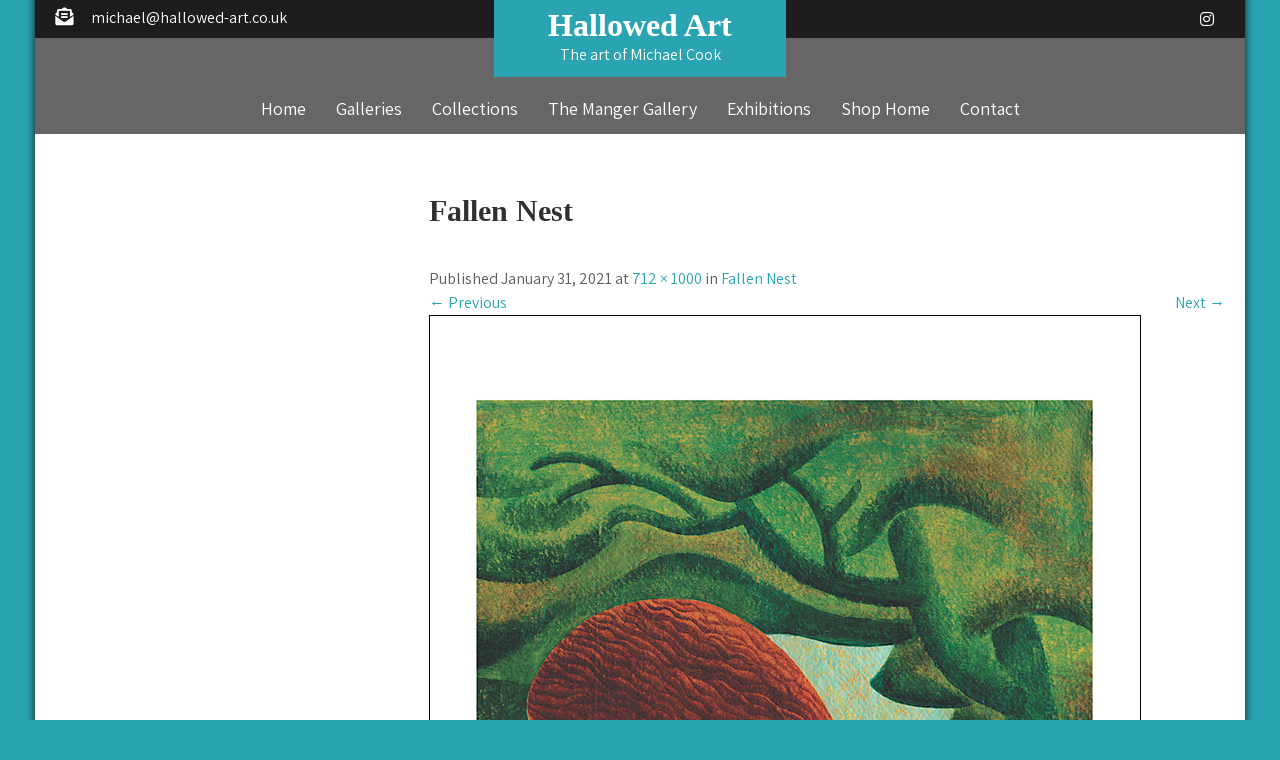

--- FILE ---
content_type: text/html; charset=UTF-8
request_url: https://www.hallowed-art.co.uk/fallen-nest/
body_size: 5362
content:
<!DOCTYPE html>
<html lang="en-US"
	prefix="og: https://ogp.me/ns#" >
<head>
<meta charset="UTF-8">
<meta name="viewport" content="width=device-width, initial-scale=1">
<link rel="profile" href="http://gmpg.org/xfn/11">
<title>Fallen Nest - Hallowed Art</title>

		<!-- All in One SEO 4.1.0.3 -->
		<meta property="og:site_name" content="Hallowed Art - The art of Michael Cook" />
		<meta property="og:type" content="article" />
		<meta property="og:title" content="Fallen Nest - Hallowed Art" />
		<meta property="article:published_time" content="2021-01-31T18:05:25Z" />
		<meta property="article:modified_time" content="2021-02-01T13:09:41Z" />
		<meta name="twitter:card" content="summary" />
		<meta name="twitter:site" content="@Hallowedart" />
		<meta name="twitter:domain" content="www.hallowed-art.co.uk" />
		<meta name="twitter:title" content="Fallen Nest - Hallowed Art" />
		<script type="application/ld+json" class="aioseo-schema">
			{"@context":"https:\/\/schema.org","@graph":[{"@type":"WebSite","@id":"https:\/\/www.hallowed-art.co.uk\/#website","url":"https:\/\/www.hallowed-art.co.uk\/","name":"Hallowed Art","description":"The art of Michael Cook","publisher":{"@id":"https:\/\/www.hallowed-art.co.uk\/#person"}},{"@type":"Person","@id":"https:\/\/www.hallowed-art.co.uk\/#person","name":"Michael Cook","sameAs":["https:\/\/twitter.com\/Hallowedart"]},{"@type":"BreadcrumbList","@id":"https:\/\/www.hallowed-art.co.uk\/fallen-nest\/#breadcrumblist","itemListElement":[{"@type":"ListItem","@id":"https:\/\/www.hallowed-art.co.uk\/#listItem","position":"1","item":{"@id":"https:\/\/www.hallowed-art.co.uk\/#item","name":"Home","description":"\u201cI do not want to complain about this passing world but to focus on the eternal that lights up in the midst of the temporal. I yearn to create space where it can be seen and celebrated.\u201d Henri Nouwen Welcome The imagery in my paintings and drawings is partly an imaginative distillation of memories and sensations [\u2026]","url":"https:\/\/www.hallowed-art.co.uk\/"},"nextItem":"https:\/\/www.hallowed-art.co.uk\/fallen-nest\/#listItem"},{"@type":"ListItem","@id":"https:\/\/www.hallowed-art.co.uk\/fallen-nest\/#listItem","position":"2","item":{"@id":"https:\/\/www.hallowed-art.co.uk\/fallen-nest\/#item","name":"Fallen Nest","url":"https:\/\/www.hallowed-art.co.uk\/fallen-nest\/"},"previousItem":"https:\/\/www.hallowed-art.co.uk\/#listItem"}]},{"@type":"Person","@id":"https:\/\/www.hallowed-art.co.uk\/author\/julian\/#author","url":"https:\/\/www.hallowed-art.co.uk\/author\/julian\/","name":"Julian","image":{"@type":"ImageObject","@id":"https:\/\/www.hallowed-art.co.uk\/fallen-nest\/#authorImage","url":"https:\/\/secure.gravatar.com\/avatar\/b04b926411d72f1d50d86c8293cb4d32?s=96&d=mm&r=g","width":"96","height":"96","caption":"Julian"},"sameAs":["https:\/\/twitter.com\/Hallowedart"]},{"@type":"ItemPage","@id":"https:\/\/www.hallowed-art.co.uk\/fallen-nest\/#itempage","url":"https:\/\/www.hallowed-art.co.uk\/fallen-nest\/","name":"Fallen Nest - Hallowed Art","inLanguage":"en-US","isPartOf":{"@id":"https:\/\/www.hallowed-art.co.uk\/#website"},"breadcrumb":{"@id":"https:\/\/www.hallowed-art.co.uk\/fallen-nest\/#breadcrumblist"},"author":"https:\/\/www.hallowed-art.co.uk\/fallen-nest\/#author","creator":"https:\/\/www.hallowed-art.co.uk\/fallen-nest\/#author","datePublished":"2021-01-31T18:05:25+01:00","dateModified":"2021-02-01T13:09:41+01:00"}]}
		</script>
		<!-- All in One SEO -->

<link rel='dns-prefetch' href='//fonts.googleapis.com' />
<link rel='dns-prefetch' href='//s.w.org' />
<link rel="alternate" type="application/rss+xml" title="Hallowed Art &raquo; Feed" href="https://www.hallowed-art.co.uk/feed/" />
<link rel="alternate" type="application/rss+xml" title="Hallowed Art &raquo; Comments Feed" href="https://www.hallowed-art.co.uk/comments/feed/" />
		<!-- This site uses the Google Analytics by MonsterInsights plugin v7.17.0 - Using Analytics tracking - https://www.monsterinsights.com/ -->
		<!-- Note: MonsterInsights is not currently configured on this site. The site owner needs to authenticate with Google Analytics in the MonsterInsights settings panel. -->
					<!-- No UA code set -->
				<!-- / Google Analytics by MonsterInsights -->
				<script type="text/javascript">
			window._wpemojiSettings = {"baseUrl":"https:\/\/s.w.org\/images\/core\/emoji\/13.0.1\/72x72\/","ext":".png","svgUrl":"https:\/\/s.w.org\/images\/core\/emoji\/13.0.1\/svg\/","svgExt":".svg","source":{"concatemoji":"https:\/\/www.hallowed-art.co.uk\/wp-includes\/js\/wp-emoji-release.min.js?ver=5.7.14"}};
			!function(e,a,t){var n,r,o,i=a.createElement("canvas"),p=i.getContext&&i.getContext("2d");function s(e,t){var a=String.fromCharCode;p.clearRect(0,0,i.width,i.height),p.fillText(a.apply(this,e),0,0);e=i.toDataURL();return p.clearRect(0,0,i.width,i.height),p.fillText(a.apply(this,t),0,0),e===i.toDataURL()}function c(e){var t=a.createElement("script");t.src=e,t.defer=t.type="text/javascript",a.getElementsByTagName("head")[0].appendChild(t)}for(o=Array("flag","emoji"),t.supports={everything:!0,everythingExceptFlag:!0},r=0;r<o.length;r++)t.supports[o[r]]=function(e){if(!p||!p.fillText)return!1;switch(p.textBaseline="top",p.font="600 32px Arial",e){case"flag":return s([127987,65039,8205,9895,65039],[127987,65039,8203,9895,65039])?!1:!s([55356,56826,55356,56819],[55356,56826,8203,55356,56819])&&!s([55356,57332,56128,56423,56128,56418,56128,56421,56128,56430,56128,56423,56128,56447],[55356,57332,8203,56128,56423,8203,56128,56418,8203,56128,56421,8203,56128,56430,8203,56128,56423,8203,56128,56447]);case"emoji":return!s([55357,56424,8205,55356,57212],[55357,56424,8203,55356,57212])}return!1}(o[r]),t.supports.everything=t.supports.everything&&t.supports[o[r]],"flag"!==o[r]&&(t.supports.everythingExceptFlag=t.supports.everythingExceptFlag&&t.supports[o[r]]);t.supports.everythingExceptFlag=t.supports.everythingExceptFlag&&!t.supports.flag,t.DOMReady=!1,t.readyCallback=function(){t.DOMReady=!0},t.supports.everything||(n=function(){t.readyCallback()},a.addEventListener?(a.addEventListener("DOMContentLoaded",n,!1),e.addEventListener("load",n,!1)):(e.attachEvent("onload",n),a.attachEvent("onreadystatechange",function(){"complete"===a.readyState&&t.readyCallback()})),(n=t.source||{}).concatemoji?c(n.concatemoji):n.wpemoji&&n.twemoji&&(c(n.twemoji),c(n.wpemoji)))}(window,document,window._wpemojiSettings);
		</script>
		<style type="text/css">
img.wp-smiley,
img.emoji {
	display: inline !important;
	border: none !important;
	box-shadow: none !important;
	height: 1em !important;
	width: 1em !important;
	margin: 0 .07em !important;
	vertical-align: -0.1em !important;
	background: none !important;
	padding: 0 !important;
}
</style>
	<link rel='stylesheet' id='wp-block-library-css'  href='https://www.hallowed-art.co.uk/wp-includes/css/dist/block-library/style.min.css?ver=5.7.14' type='text/css' media='all' />
<link rel='stylesheet' id='wc-block-vendors-style-css'  href='https://www.hallowed-art.co.uk/wp-content/plugins/woocommerce/packages/woocommerce-blocks/build/vendors-style.css?ver=4.0.0' type='text/css' media='all' />
<link rel='stylesheet' id='wc-block-style-css'  href='https://www.hallowed-art.co.uk/wp-content/plugins/woocommerce/packages/woocommerce-blocks/build/style.css?ver=4.0.0' type='text/css' media='all' />
<link rel='stylesheet' id='woocommerce-layout-css'  href='https://www.hallowed-art.co.uk/wp-content/plugins/woocommerce/assets/css/woocommerce-layout.css?ver=4.9.5' type='text/css' media='all' />
<link rel='stylesheet' id='woocommerce-smallscreen-css'  href='https://www.hallowed-art.co.uk/wp-content/plugins/woocommerce/assets/css/woocommerce-smallscreen.css?ver=4.9.5' type='text/css' media='only screen and (max-width: 768px)' />
<link rel='stylesheet' id='woocommerce-general-css'  href='https://www.hallowed-art.co.uk/wp-content/plugins/woocommerce/assets/css/woocommerce.css?ver=4.9.5' type='text/css' media='all' />
<style id='woocommerce-inline-inline-css' type='text/css'>
.woocommerce form .form-row .required { visibility: visible; }
</style>
<link rel='stylesheet' id='yogic-lite-font-css'  href='//fonts.googleapis.com/css?family=Assistant%3A300%2C400%2C600%2C800&#038;ver=5.7.14' type='text/css' media='all' />
<link rel='stylesheet' id='yogic-lite-basic-style-css'  href='https://www.hallowed-art.co.uk/wp-content/themes/yogic-lite/style.css?ver=5.7.14' type='text/css' media='all' />
<link rel='stylesheet' id='nivo-slider-css'  href='https://www.hallowed-art.co.uk/wp-content/themes/yogic-lite/css/nivo-slider.css?ver=5.7.14' type='text/css' media='all' />
<link rel='stylesheet' id='fontawesome-all-style-css'  href='https://www.hallowed-art.co.uk/wp-content/themes/yogic-lite/fontsawesome/css/fontawesome-all.css?ver=5.7.14' type='text/css' media='all' />
<link rel='stylesheet' id='yogic-lite-responsive-css'  href='https://www.hallowed-art.co.uk/wp-content/themes/yogic-lite/css/responsive.css?ver=5.7.14' type='text/css' media='all' />
<link rel='stylesheet' id='dashicons-css'  href='https://www.hallowed-art.co.uk/wp-includes/css/dashicons.min.css?ver=5.7.14' type='text/css' media='all' />
<link rel='stylesheet' id='gmedia-global-frontend-css'  href='https://www.hallowed-art.co.uk/wp-content/plugins/grand-media/assets/gmedia.global.front.css?ver=1.15.0' type='text/css' media='all' />
<script type='text/javascript' src='https://www.hallowed-art.co.uk/wp-includes/js/jquery/jquery.min.js?ver=3.5.1' id='jquery-core-js'></script>
<script type='text/javascript' src='https://www.hallowed-art.co.uk/wp-includes/js/jquery/jquery-migrate.min.js?ver=3.3.2' id='jquery-migrate-js'></script>
<script type='text/javascript' src='https://www.hallowed-art.co.uk/wp-content/themes/yogic-lite/js/jquery.nivo.slider.js?ver=5.7.14' id='jquery-nivo-slider-js'></script>
<script type='text/javascript' src='https://www.hallowed-art.co.uk/wp-content/themes/yogic-lite/js/editable.js?ver=5.7.14' id='yogic-lite-editable-js'></script>
<link rel="https://api.w.org/" href="https://www.hallowed-art.co.uk/wp-json/" /><link rel="alternate" type="application/json" href="https://www.hallowed-art.co.uk/wp-json/wp/v2/media/1246" /><link rel="EditURI" type="application/rsd+xml" title="RSD" href="https://www.hallowed-art.co.uk/xmlrpc.php?rsd" />
<link rel="wlwmanifest" type="application/wlwmanifest+xml" href="https://www.hallowed-art.co.uk/wp-includes/wlwmanifest.xml" /> 
<meta name="generator" content="WordPress 5.7.14" />
<meta name="generator" content="WooCommerce 4.9.5" />
<link rel='shortlink' href='https://www.hallowed-art.co.uk/?p=1246' />
<link rel="alternate" type="application/json+oembed" href="https://www.hallowed-art.co.uk/wp-json/oembed/1.0/embed?url=https%3A%2F%2Fwww.hallowed-art.co.uk%2Ffallen-nest%2F" />
<link rel="alternate" type="text/xml+oembed" href="https://www.hallowed-art.co.uk/wp-json/oembed/1.0/embed?url=https%3A%2F%2Fwww.hallowed-art.co.uk%2Ffallen-nest%2F&#038;format=xml" />

<!-- <meta name="GmediaGallery" version="1.24.1/1.8.0" license="" /> -->
	<style type="text/css"> 					
        a, .default_article_list h2 a:hover,
        #sidebar ul li a:hover,						
        .default_article_list h3 a:hover, 
		.site-navigation .menu a:hover,
		.site-navigation .menu a:focus,
		.site-navigation ul li a:hover, 
		.site-navigation ul li.current_page_item a, 
		.site-navigation ul li.current_page_item ul li a:hover,
		.site-navigation ul li.current-menu-parent a, 
		.site-navigation ul li:hover,
		.site-navigation .menu ul a:hover,
		.site-navigation .menu ul a:focus,
		.site-navigation ul li.current_page_item ul.sub-menu li a:hover, 
		.site-navigation ul li.current-menu-parent ul.sub-menu li a:hover,
		.site-navigation ul li.current-menu-parent ul.sub-menu li ul.sub-menu li a:hover,
		.site-navigation ul li.current-menu-parent ul.sub-menu li.current_page_item a,    						
        .postmeta a:hover,
		.yogic_lite_hdrsocial a:hover,			
        .button:hover,
		.yogic_lite_3column:hover h3 a,	
		.blog_postmeta a:hover,	
		.site-footer ul li a:hover, 
		.site-footer ul li.current_page_item a		
            { color:#2aa4b2;}					 
            
        .pagination ul li .current, .pagination ul li a:hover, 
        #commentform input#submit:hover,		
        .nivo-controlNav a.active,		
		a.blogreadmore,	
		.nivo-caption .slide_morebtn,
		.logo,
		h3.widget-title,		
		.learnmore:hover,
		.yogic_lite_3column .services_image_box,
		.yogic_lite_3column:hover .learnmore,											
        #sidebar .search-form input.search-submit,				
        .wpcf7 input[type='submit'],				
        nav.pagination .page-numbers.current,		
		.blogpostmorebtn:hover,		
        .toggle a	
            { background-color:#2aa4b2;}
			
		
		.tagcloud a:hover,		
		.yogic_lite_hdrsocial a:hover,		
		h3.widget-title::after	
            { border-color:#2aa4b2;}						
	
			
         	
    </style> 
	<noscript><style>.woocommerce-product-gallery{ opacity: 1 !important; }</style></noscript>
		<style type="text/css">
			.site-header{
			background: url() no-repeat;
			background-position: center top;
		}
		.logo h1 a { color:#ffffff;}
		
	</style>
    
    <style type="text/css" id="custom-background-css">
body.custom-background { background-color: #2aa4b2; }
</style>
	<link rel="icon" href="https://www.hallowed-art.co.uk/wp-content/uploads/2020/07/favicon.gif" sizes="32x32" />
<link rel="icon" href="https://www.hallowed-art.co.uk/wp-content/uploads/2020/07/favicon.gif" sizes="192x192" />
<link rel="apple-touch-icon" href="https://www.hallowed-art.co.uk/wp-content/uploads/2020/07/favicon.gif" />
<meta name="msapplication-TileImage" content="https://www.hallowed-art.co.uk/wp-content/uploads/2020/07/favicon.gif" />
		<style type="text/css" id="wp-custom-css">
			section.related.products {
    clear: both;
}
		</style>
		</head>
<body class="attachment attachment-template-default single single-attachment postid-1246 attachmentid-1246 attachment-jpeg custom-background theme-yogic-lite woocommerce-no-js">
<a class="skip-link screen-reader-text" href="#yogic_lite_content_wrapper">
Skip to content</a>
<div id="sitelayout" class="boxlayout">


<div class="site-header siteinner "> 
  
  <div class="yogic_lite_topbar">
       <div class="container">
            <div class="left">	
             		
               
             
             
                              
                 <div class="yogic_lite_infobx">
                     <i class="fas fa-envelope-open-text"></i>
                     <span>
                        <a href="mailto:michael@hallowed-art.co.uk">michael@hallowed-art.co.uk</a>
                    </span> 
                </div>            
                 
               
            </div>
            
            <div class="right">            
                          
                    <div class="yogic_lite_hdrsocial">                                                
					                       
                                       
                                      
                       
                      
                                              <a title="Instagram" class="fab fa-instagram" target="_blank" href="http://instagram.com/michaelrcookartist/"></a>
                       
                                       
                   </div><!--end .yogic_lite_hdrsocial-->                 
                
            
            </div>
            <div class="clear"></div>
        </div><!-- .container-->
  </div><!-- .yogic_lite_topbar-->
  
  <div class="container">      
      <div class="logo ">
                       <h1><a href="https://www.hallowed-art.co.uk/" rel="home">Hallowed Art</a></h1>
                            <p>The art of Michael Cook</p>
                  </div><!-- logo -->    
  </div><!-- .container --> 
  
  
  
   <div class="yogic_lite_hdrmenu"> 
     <div class="container">    
       
       <div id="topnavigator" class="" role="banner">
		<button class="menu-toggle" aria-controls="main-navigation" aria-expanded="false" type="button">
			<span aria-hidden="true">Menu</span>
			<span class="dashicons" aria-hidden="true"></span>
		</button>

		<nav id="main-navigation" class="site-navigation primary-navigation" role="navigation">
			<ul id="primary" class="primary-menu menu"><li id="menu-item-302" class="menu-item menu-item-type-post_type menu-item-object-page menu-item-home menu-item-302"><a href="https://www.hallowed-art.co.uk/">Home</a></li>
<li id="menu-item-16" class="menu-item menu-item-type-post_type menu-item-object-page menu-item-16"><a href="https://www.hallowed-art.co.uk/about/">Galleries</a></li>
<li id="menu-item-47" class="menu-item menu-item-type-post_type menu-item-object-page menu-item-47"><a href="https://www.hallowed-art.co.uk/collections/">Collections</a></li>
<li id="menu-item-33" class="menu-item menu-item-type-post_type menu-item-object-page menu-item-33"><a href="https://www.hallowed-art.co.uk/manger-gallery/">The Manger Gallery</a></li>
<li id="menu-item-569" class="menu-item menu-item-type-post_type menu-item-object-page menu-item-569"><a href="https://www.hallowed-art.co.uk/exhibitions/">Exhibitions</a></li>
<li id="menu-item-1419" class="menu-item menu-item-type-post_type menu-item-object-page menu-item-1419"><a href="https://www.hallowed-art.co.uk/shop-home/">Shop Home</a></li>
<li id="menu-item-18" class="menu-item menu-item-type-post_type menu-item-object-page menu-item-18"><a href="https://www.hallowed-art.co.uk/contact/">Contact</a></li>
</ul>		</nav><!-- #site-navigation -->
	</div><!-- #topnavigator -->
       
       
       
      <div class="clear"></div> 
  </div><!-- .container-->
  
</div><!-- .yogic_lite_hdrmenu-->
  

  
</div><!--.site-header --> 
 

   
        

<div class="container">
     <div id="yogic_lite_content_wrapper">
        <div class="content_section_right">
			    
                <article id="post-1246" class="post-1246 attachment type-attachment status-inherit hentry">
                    <header class="entry-header">
                        <h1 class="entry-title">Fallen Nest</h1>    
                        <div class="entry-meta">
                            Published January 31, 2021 at <a href="https://www.hallowed-art.co.uk/wp-content/uploads/2021/01/Cards_FallenNest.jpg">712 &times; 1000</a> in <a href="https://www.hallowed-art.co.uk/fallen-nest/">Fallen Nest</a>                        </div><!-- .entry-meta -->
    
                        <nav role="navigation" id="image-navigation" class="image-navigation">
                            <div class="nav-previous"><a href='https://www.hallowed-art.co.uk/card_sleepingangel/'><span class="meta-nav">&larr;</span> Previous</a></div>
                            <div class="nav-next"><a href='https://www.hallowed-art.co.uk/cards_groundedangel/'>Next <span class="meta-nav">&rarr;</span></a></div>
                        </nav><!-- #image-navigation -->
                    </header><!-- .entry-header -->
    
                    <div class="entry-content">
                        <div class="entry-attachment">
                            <div class="attachment">
                                <a href="https://www.hallowed-art.co.uk/favicon/" rel="attachment"><img width="712" height="1000" src="https://www.hallowed-art.co.uk/wp-content/uploads/2021/01/Cards_FallenNest.jpg" class="attachment-1200x1200 size-1200x1200" alt="Fallen Nest meditation card" loading="lazy" srcset="https://www.hallowed-art.co.uk/wp-content/uploads/2021/01/Cards_FallenNest.jpg 712w, https://www.hallowed-art.co.uk/wp-content/uploads/2021/01/Cards_FallenNest-600x843.jpg 600w, https://www.hallowed-art.co.uk/wp-content/uploads/2021/01/Cards_FallenNest-214x300.jpg 214w" sizes="(max-width: 712px) 100vw, 712px" /></a>                            </div><!-- .attachment -->
    
                                                    </div><!-- .entry-attachment -->
    
                                            </div><!-- .entry-content -->
    
                                    </article><!-- #post-## -->
    
                    
                      

        </div><!-- content_section_right-->   
        

--- FILE ---
content_type: text/css
request_url: https://www.hallowed-art.co.uk/wp-content/themes/yogic-lite/css/responsive.css?ver=5.7.14
body_size: 1141
content:
/* Mobile Portrait View */
@media screen and (max-width:767px) {
*{box-sizing:border-box;}
.left, .right, .copyright-txt, .design-by, .powerby{ float:none; text-align:center;}
.yogic_lite_topbar .left{ width:100%;}
.container { width:auto; padding:0 20px;}
.site-header{ position:relative;}
.blogthumbimg{ width:100%; float:none; margin:0 0 10px;}
/*sidebar css*/
#sidebar{ width:100%; float:none;}
.content-area{ width:auto; margin:0; padding:50px 20px;}
.content_section_right{ width:auto; float:none;}
.yogic_lite_hdrsocial{ padding:0 20px;}
.widget-column-1, .widget-column-2, .widget-column-3, .widget-column-4{ float:none; width:100%; margin:0 0 5px; padding:0; text-align:left;}
.site-footer .container{ padding:0 20px;}
.copyrigh-wrapper .container{ padding:0 20px;}
.yogic_lite_infobx{ margin:0 auto 5px auto; padding:0; border:none;}
/*slider css*/
#slider{ top:0; margin:0;}
.nivo-caption{ width:70%; padding:15px; }
.nivo-caption h2{ font-size:24px !important; line-height:24px !important; margin:0 0 10px !important;}
.nivo-caption h2 span{ font-size:20px !important; display: inline;}
.nivo-caption p{ line-height:16px; font-size:14px; margin-bottom:20px;}
.nivo-caption .slide_morebtn{ padding:5px 20px; font-size:12px;}
.nivo-directionNav a{ top:35% !important;}
.nivo-controlNav{ display:none !important;}
a.nivo-prevNav{ left:1%;}
a.nivo-nextNav{right:1%;}
h2.section_title{ font-size:34px; margin-bottom:25px;}
/*front blog post*/

.wpcf7 input[type="text"], .wpcf7 input[type="tel"], .wpcf7 input[type="email"], .wpcf7 textarea{ width:100%;}
#sitelayout{ width:100%;}
.default_article_list .blogthumbimg{ width:auto; height:auto; overflow:hidden; float:none; margin:0 0 25px 0;}
.default_article_list .blogthumbimg img{ height:auto; min-height: inherit;}
.default_article_list{ float:none; width:100%; margin:0 0 30px 0;}
.yogic_lite_3column{ width:100%; float:none; margin:0 0 30px; padding:0; }
.yogic_lite_3column .services_image_box{ height:200px;}
.yogic_lite_3column .services_image_box img{ min-height:200px;}

.site-footer .widget{ padding:40px 0 20px;}
.yogic_lite_3column{ float:none; width:100%;}
#topnavigator{ padding:0;}
}

/* Mobile Landscape View */
@media screen and (min-width: 481px) and (max-width: 767px){
*{box-sizing:border-box;}
.container, .content-area{ width:440px; margin:0 auto;}
.nivo-controlNav{ display:none !important;}
.blogthumbimg{ width:50%; float:left; margin:5px 20px 10px 0;}

}
/* Mobile Landscape View */
@media screen and (min-width: 300px) and (max-width: 481px){
*{box-sizing:border-box;}
.nivo-caption{ width:90%; top:50%;}
.nivo-caption .slide_morebtn, .nivo-caption p{ display:none;}
.yogic_lite_hdrsocial{ display:block; padding:0; position:relative; text-align:center;}
.yogic_lite_hdrsocial a{ padding:0; padding:0 10px; display:inline-table; line-height:40px;}
.nivo-directionNav{ display:none;}
}

@media screen and (min-width:768px) and (max-width: 980px){
.site-header { width:100%; position:relative !important;}
.yogic_lite_hdrmenu{ background-color:rgba(0, 0, 0, 0.8);}
.nivo-directionNav a{ top:40%;}
.yogic_lite_3column .services_image_box{ height:150px;}
.yogic_lite_3column .services_image_box img{ min-height:150px;}

}

/* Tablet View */
@media screen and (max-width:1169px) and (min-width:768px) { 
*{box-sizing:border-box;}
.container { width:auto; padding:0 20px;}
/*slider css*/
.nivo-caption{ width:60%;}
.nivo-caption h2{ font-size:42px; line-height:45px;}
.content-area{ width:auto; margin:0; padding:50px 20px;}
.nivo-caption h2 span{ font-size:inherit; display:inline-block;}
#sidebar{ width:30%;}
.content_section_right{ width:65%;}
#sitelayout{ width:100%;}
}

@media screen and (max-width:1169px) and (min-width:981px) { 
html{overflow-x:hidden; }
.yogic_lite_3column .services_image_box{ height:230px;}
.yogic_lite_3column .services_image_box img{ min-height:230px;}


}

@media screen and (max-width: 980px){
.site-header{ position:relative; }
.logo{ width:auto; float:none; text-align:center; margin:0 auto; position:relative; padding:10px; top:auto; display:table; }
#topnavigator{ padding:0;}
}